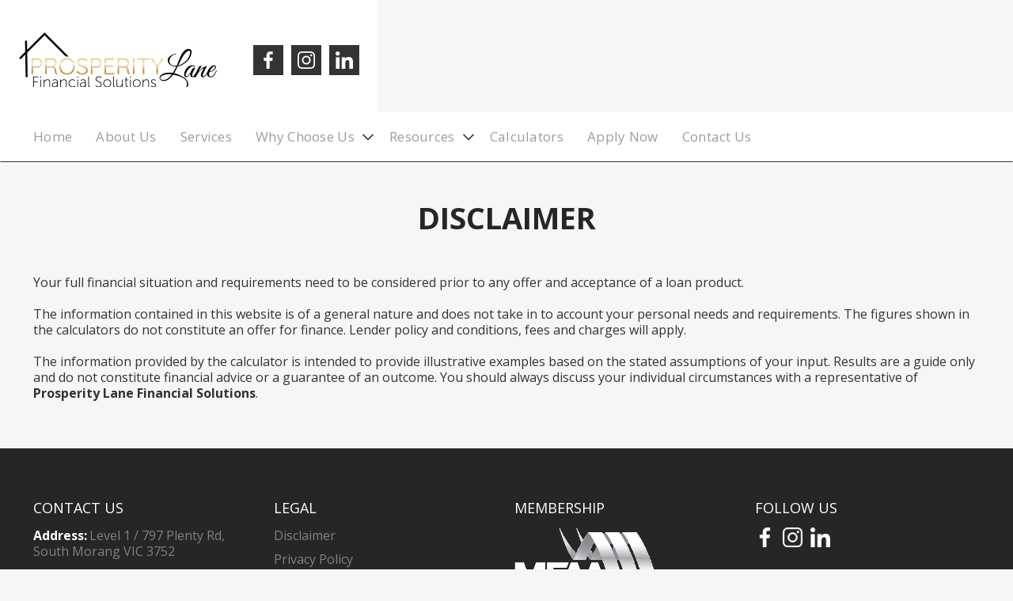

--- FILE ---
content_type: text/html; charset=utf-8
request_url: https://www.prosperitylane.com.au/disclaimer
body_size: 3121
content:
<!DOCTYPE html><!-- Last Published: Thu Jan 15 2026 03:59:50 GMT+0000 (Coordinated Universal Time) --><html data-wf-domain="www.prosperitylane.com.au" data-wf-page="647d19b0ca9b67203ddf451e" data-wf-site="647d19b0ca9b67203ddf4567"><head><meta charset="utf-8"/><title>Disclaimer</title><meta content="Disclaimer" property="og:title"/><meta content="Disclaimer" property="twitter:title"/><meta content="width=device-width, initial-scale=1" name="viewport"/><link href="https://cdn.prod.website-files.com/647d19b0ca9b67203ddf4567/css/prosperitylanefs.shared.313ca19aa.css" rel="stylesheet" type="text/css" integrity="sha384-MTyhmqvEFENQfp8xavDeROURck5sV+ADqnIJTEJQ6mm3yYQZJzCneDa7BZqPJNs0" crossorigin="anonymous"/><link href="https://fonts.googleapis.com" rel="preconnect"/><link href="https://fonts.gstatic.com" rel="preconnect" crossorigin="anonymous"/><script src="https://ajax.googleapis.com/ajax/libs/webfont/1.6.26/webfont.js" type="text/javascript"></script><script type="text/javascript">WebFont.load({  google: {    families: ["Open Sans:300,300italic,400,400italic,600,600italic,700,700italic,800,800italic","Lato:100,100italic,300,300italic,400,400italic,700,700italic,900,900italic","Montserrat:100,100italic,200,200italic,300,300italic,400,400italic,500,500italic,600,600italic,700,700italic,800,800italic,900,900italic","Poppins:100,100italic,200,200italic,300,300italic,regular,italic,500,500italic,600,600italic,700,700italic,800,800italic,900,900italic"]  }});</script><script type="text/javascript">!function(o,c){var n=c.documentElement,t=" w-mod-";n.className+=t+"js",("ontouchstart"in o||o.DocumentTouch&&c instanceof DocumentTouch)&&(n.className+=t+"touch")}(window,document);</script><link href="https://cdn.prod.website-files.com/647d19b0ca9b67203ddf4567/647d1ca3252da9f4beda5734_prosperity-lane-fs-logo-favicon.png" rel="shortcut icon" type="image/x-icon"/><link href="https://cdn.prod.website-files.com/647d19b0ca9b67203ddf4567/647d1cabb2a2a4d5c61e87db_prosperity-lane-fs-logo-webclip.jpg" rel="apple-touch-icon"/></head><body class="body"><div class="header-top"><div class="default-container w-container"><div class="social-icon-block"><a href="/" class="w-inline-block"><img src="https://cdn.prod.website-files.com/647d19b0ca9b67203ddf4567/647d1cf7f5cebacad729138c_prosperity-lane-fs-logo.png" width="0" sizes="100vw" srcset="https://cdn.prod.website-files.com/647d19b0ca9b67203ddf4567/647d1cf7f5cebacad729138c_prosperity-lane-fs-logo-p-500.png 500w, https://cdn.prod.website-files.com/647d19b0ca9b67203ddf4567/647d1cf7f5cebacad729138c_prosperity-lane-fs-logo-p-800.png 800w, https://cdn.prod.website-files.com/647d19b0ca9b67203ddf4567/647d1cf7f5cebacad729138c_prosperity-lane-fs-logo.png 1000w" alt="" class="header-logo"/></a><div class="div-block-3"><a href="https://www.facebook.com/people/Prosperity-Lane-Financial-Solutions/100091953777130/" target="_blank" class="link-block-3 w-inline-block"><div class="social-icon-wrapper"><img src="https://cdn.prod.website-files.com/647d19b0ca9b67203ddf4567/647d2456b0177009b5b233d4_icon-social-facebook.png" loading="lazy" sizes="(max-width: 512px) 100vw, 512px" srcset="https://cdn.prod.website-files.com/647d19b0ca9b67203ddf4567/647d2456b0177009b5b233d4_icon-social-facebook-p-500.png 500w, https://cdn.prod.website-files.com/647d19b0ca9b67203ddf4567/647d2456b0177009b5b233d4_icon-social-facebook.png 512w" alt="" class="image-2"/></div></a><a href="https://instagram.com/prosperity_lane_financial" target="_blank" class="link-block-6 w-inline-block"><div class="social-icon-wrapper"><img src="https://cdn.prod.website-files.com/647d19b0ca9b67203ddf4567/647d2458ff56a339fe05e849_icon-social-instagram.png" loading="lazy" sizes="(max-width: 512px) 100vw, 512px" srcset="https://cdn.prod.website-files.com/647d19b0ca9b67203ddf4567/647d2458ff56a339fe05e849_icon-social-instagram-p-500.png 500w, https://cdn.prod.website-files.com/647d19b0ca9b67203ddf4567/647d2458ff56a339fe05e849_icon-social-instagram.png 512w" alt=""/></div></a><a href="https://www.linkedin.com/in/stacey-rossiter-1829a6181/" target="_blank" class="link-block-6 w-inline-block"><div class="social-icon-wrapper"><img src="https://cdn.prod.website-files.com/647d19b0ca9b67203ddf4567/647d2457ff56a339fe05e7be_icon-social-linkedin.png" loading="lazy" sizes="(max-width: 512px) 100vw, 512px" srcset="https://cdn.prod.website-files.com/647d19b0ca9b67203ddf4567/647d2457ff56a339fe05e7be_icon-social-linkedin-p-500.png 500w, https://cdn.prod.website-files.com/647d19b0ca9b67203ddf4567/647d2457ff56a339fe05e7be_icon-social-linkedin.png 512w" alt=""/></div></a></div></div></div></div><div data-collapse="medium" data-animation="default" data-duration="400" data-easing="ease" data-easing2="ease" role="banner" class="header-main m-top-0 w-nav"><div class="default-container w-container"><div class="header-wrapper"><div class="split-content header-right"><nav role="navigation" class="nav-menu-2 mobile w-nav-menu"><a href="/" class="navlink mobile w-nav-link">Home</a><a href="/about-us" class="navlink mobile w-nav-link">About Us</a><a href="/services" class="navlink mobile w-nav-link">Services</a><div data-w-id="b35e8ea7-65bc-e9da-7ad1-47fb8632ec70" class="dropdownwrapper"><div class="dropdownlink-container"><a href="/why-choose-us" class="nav-link w-inline-block"><div class="navlink mobile">Why Choose Us</div></a><div class="accordion-arrow">chevron-down</div></div><div class="dropdowncontainer dropdown-mobile"><div class="dropdown-list-2"><div class="dropdown-innerlist"><a href="/faqs" class="navlink sub mobile w-nav-link">FAQs</a></div></div></div></div><div data-w-id="6fd34c2b-1ad7-0dea-249f-8bd466e82dda" class="dropdownwrapper"><div class="dropdownlink-container"><a href="/resources" class="nav-link w-inline-block"><div class="navlink mobile">Resources</div></a><div class="accordion-arrow">chevron-down</div></div><div class="dropdowncontainer dropdown-mobile"><div class="dropdown-list-2"><div class="dropdown-innerlist"><a href="/blog" class="navlink sub mobile w-nav-link">Blog</a></div></div></div></div><a href="/calculators" class="navlink mobile w-nav-link">Calculators</a><a href="/apply-now" class="navlink mobile w-nav-link">Apply Now</a><a href="/contact-us" class="navlink mobile w-nav-link">Contact Us</a></nav></div><div class="split-content header-left"><div class="menu-button w-nav-button"><div class="hamburger-menu-line top"></div><div class="hamburger-menu-line bottom"></div></div></div></div></div></div><div class="body-content m-top-162 p-bot-60"><div class="default-container w-container"><h1 class="p-top-50 page-heading gold">Disclaimer</h1><div>Your full financial situation and requirements need to be considered prior to any offer and acceptance of a loan product.<br/><br/>The information contained in this website is of a general nature and does not take in to account your personal needs and requirements. The figures shown in the calculators do not constitute an offer for finance. Lender policy and conditions, fees and charges will apply.<br/><br/>The information provided by the calculator is intended to provide illustrative examples based on the stated assumptions of your input. Results are a guide only and do not constitute financial advice or a guarantee of an outcome. You should always discuss your individual circumstances with a representative of <strong>Prosperity Lane Financial Solutions</strong>.</div></div></div><div class="footer-top"><div class="default-container p-top-40 p-bot-50 w-container"><div class="w-row"><div class="w-col w-col-3"><h3 class="footer-heading">Contact Us</h3><div class="footer-list w-clearfix"><div class="text-block-9">Address: </div><div class="w-dyn-list"><div role="list" class="w-dyn-items"><div role="listitem" class="w-dyn-item"><div> Level 1 / 797 Plenty Rd, South Morang VIC 3752</div></div></div></div></div><div class="footer-list w-clearfix"><div class="text-block-9">Phone:</div><div class="w-dyn-list"><div role="list" class="w-dyn-items"><div role="listitem" class="w-dyn-item"><div>0491 607 688</div></div></div></div></div><div class="footer-list w-clearfix"><div class="text-block-9">Email:</div><div class="w-dyn-list"><div role="list" class="w-dyn-items"><div role="listitem" class="w-dyn-item"><div>info@prosperitylane.com.au</div></div></div></div></div></div><div class="w-col w-col-3"><h3 class="footer-heading">legal</h3><ul role="list" class="footer-list"></ul><ul role="list" class="footer-list footer-nav"><li class="footer-list-item"><a href="/disclaimer" aria-current="page" class="footer-link w--current">Disclaimer</a></li><li class="footer-list-item"><a href="/privacy-policy" class="footer-link">Privacy Policy</a></li><li class="footer-list-item"><a href="/compliments-and-concerns" class="footer-link">Compliments and Concerns</a></li></ul></div><div class="w-col w-col-3"><h3 class="footer-heading">Membership</h3><img src="https://cdn.prod.website-files.com/647d19b0ca9b67203ddf4567/647d19b0ca9b67203ddf452f_MFAA-white.png" loading="lazy" alt="" class="footer-img"/></div><div class="w-col w-col-3"><h3 class="footer-heading">follow us</h3><div class="social-icon-holder"><a href="https://www.facebook.com/people/Prosperity-Lane-Financial-Solutions/100091953777130/" target="_blank" class="link-block-7 w-inline-block"><div class="social-icon-wrapper-footer facebook"></div></a><a href="https://instagram.com/prosperity_lane_financial" target="_blank" class="link-block-8 w-inline-block"><div class="social-icon-wrapper-footer instagram"></div></a><a href="https://www.linkedin.com/in/stacey-rossiter-1829a6181/" target="_blank" class="link-block-8 w-inline-block"><div class="social-icon-wrapper-footer linkedin"></div></a></div></div></div></div></div><div class="footer-bottom"><div class="default-container w-container"><div class="footer-bottom-holder"><div class="text-block-copyright">Prosperity Lane Financial Solutions Credit Representative 549583 is authorised under Australian Credit Licence Number: 389328 | ABN 61 165 384 095<br/>Your full financial situation and requirements need to be considered prior to any offer and acceptance of a loan product.</div></div></div></div><script src="https://d3e54v103j8qbb.cloudfront.net/js/jquery-3.5.1.min.dc5e7f18c8.js?site=647d19b0ca9b67203ddf4567" type="text/javascript" integrity="sha256-9/aliU8dGd2tb6OSsuzixeV4y/faTqgFtohetphbbj0=" crossorigin="anonymous"></script><script src="https://cdn.prod.website-files.com/647d19b0ca9b67203ddf4567/js/prosperitylanefs.schunk.36b8fb49256177c8.js" type="text/javascript" integrity="sha384-4abIlA5/v7XaW1HMXKBgnUuhnjBYJ/Z9C1OSg4OhmVw9O3QeHJ/qJqFBERCDPv7G" crossorigin="anonymous"></script><script src="https://cdn.prod.website-files.com/647d19b0ca9b67203ddf4567/js/prosperitylanefs.schunk.fc43c61b97d61686.js" type="text/javascript" integrity="sha384-DZBKddOS0fZbjx+bOdc/ZNz0fK2almQaSdwox/RZvvAKp+Ozo9Z+eEMDh7fPMf92" crossorigin="anonymous"></script><script src="https://cdn.prod.website-files.com/647d19b0ca9b67203ddf4567/js/prosperitylanefs.d1a90723.7a4ae3676b69d254.js" type="text/javascript" integrity="sha384-uiDoh8f95hSiQm3fT3CB9wPY7mF8zJtsT/txSyeR1pxoLa7BRVgpLpSODVI0G463" crossorigin="anonymous"></script></body></html>

--- FILE ---
content_type: text/css
request_url: https://cdn.prod.website-files.com/647d19b0ca9b67203ddf4567/css/prosperitylanefs.shared.313ca19aa.css
body_size: 15015
content:
html {
  -webkit-text-size-adjust: 100%;
  -ms-text-size-adjust: 100%;
  font-family: sans-serif;
}

body {
  margin: 0;
}

article, aside, details, figcaption, figure, footer, header, hgroup, main, menu, nav, section, summary {
  display: block;
}

audio, canvas, progress, video {
  vertical-align: baseline;
  display: inline-block;
}

audio:not([controls]) {
  height: 0;
  display: none;
}

[hidden], template {
  display: none;
}

a {
  background-color: #0000;
}

a:active, a:hover {
  outline: 0;
}

abbr[title] {
  border-bottom: 1px dotted;
}

b, strong {
  font-weight: bold;
}

dfn {
  font-style: italic;
}

h1 {
  margin: .67em 0;
  font-size: 2em;
}

mark {
  color: #000;
  background: #ff0;
}

small {
  font-size: 80%;
}

sub, sup {
  vertical-align: baseline;
  font-size: 75%;
  line-height: 0;
  position: relative;
}

sup {
  top: -.5em;
}

sub {
  bottom: -.25em;
}

img {
  border: 0;
}

svg:not(:root) {
  overflow: hidden;
}

hr {
  box-sizing: content-box;
  height: 0;
}

pre {
  overflow: auto;
}

code, kbd, pre, samp {
  font-family: monospace;
  font-size: 1em;
}

button, input, optgroup, select, textarea {
  color: inherit;
  font: inherit;
  margin: 0;
}

button {
  overflow: visible;
}

button, select {
  text-transform: none;
}

button, html input[type="button"], input[type="reset"] {
  -webkit-appearance: button;
  cursor: pointer;
}

button[disabled], html input[disabled] {
  cursor: default;
}

button::-moz-focus-inner, input::-moz-focus-inner {
  border: 0;
  padding: 0;
}

input {
  line-height: normal;
}

input[type="checkbox"], input[type="radio"] {
  box-sizing: border-box;
  padding: 0;
}

input[type="number"]::-webkit-inner-spin-button, input[type="number"]::-webkit-outer-spin-button {
  height: auto;
}

input[type="search"] {
  -webkit-appearance: none;
}

input[type="search"]::-webkit-search-cancel-button, input[type="search"]::-webkit-search-decoration {
  -webkit-appearance: none;
}

legend {
  border: 0;
  padding: 0;
}

textarea {
  overflow: auto;
}

optgroup {
  font-weight: bold;
}

table {
  border-collapse: collapse;
  border-spacing: 0;
}

td, th {
  padding: 0;
}

@font-face {
  font-family: webflow-icons;
  src: url("[data-uri]") format("truetype");
  font-weight: normal;
  font-style: normal;
}

[class^="w-icon-"], [class*=" w-icon-"] {
  speak: none;
  font-variant: normal;
  text-transform: none;
  -webkit-font-smoothing: antialiased;
  -moz-osx-font-smoothing: grayscale;
  font-style: normal;
  font-weight: normal;
  line-height: 1;
  font-family: webflow-icons !important;
}

.w-icon-slider-right:before {
  content: "";
}

.w-icon-slider-left:before {
  content: "";
}

.w-icon-nav-menu:before {
  content: "";
}

.w-icon-arrow-down:before, .w-icon-dropdown-toggle:before {
  content: "";
}

.w-icon-file-upload-remove:before {
  content: "";
}

.w-icon-file-upload-icon:before {
  content: "";
}

* {
  box-sizing: border-box;
}

html {
  height: 100%;
}

body {
  color: #333;
  background-color: #fff;
  min-height: 100%;
  margin: 0;
  font-family: Arial, sans-serif;
  font-size: 14px;
  line-height: 20px;
}

img {
  vertical-align: middle;
  max-width: 100%;
  display: inline-block;
}

html.w-mod-touch * {
  background-attachment: scroll !important;
}

.w-block {
  display: block;
}

.w-inline-block {
  max-width: 100%;
  display: inline-block;
}

.w-clearfix:before, .w-clearfix:after {
  content: " ";
  grid-area: 1 / 1 / 2 / 2;
  display: table;
}

.w-clearfix:after {
  clear: both;
}

.w-hidden {
  display: none;
}

.w-button {
  color: #fff;
  line-height: inherit;
  cursor: pointer;
  background-color: #3898ec;
  border: 0;
  border-radius: 0;
  padding: 9px 15px;
  text-decoration: none;
  display: inline-block;
}

input.w-button {
  -webkit-appearance: button;
}

html[data-w-dynpage] [data-w-cloak] {
  color: #0000 !important;
}

.w-code-block {
  margin: unset;
}

pre.w-code-block code {
  all: inherit;
}

.w-optimization {
  display: contents;
}

.w-webflow-badge, .w-webflow-badge > img {
  box-sizing: unset;
  width: unset;
  height: unset;
  max-height: unset;
  max-width: unset;
  min-height: unset;
  min-width: unset;
  margin: unset;
  padding: unset;
  float: unset;
  clear: unset;
  border: unset;
  border-radius: unset;
  background: unset;
  background-image: unset;
  background-position: unset;
  background-size: unset;
  background-repeat: unset;
  background-origin: unset;
  background-clip: unset;
  background-attachment: unset;
  background-color: unset;
  box-shadow: unset;
  transform: unset;
  direction: unset;
  font-family: unset;
  font-weight: unset;
  color: unset;
  font-size: unset;
  line-height: unset;
  font-style: unset;
  font-variant: unset;
  text-align: unset;
  letter-spacing: unset;
  -webkit-text-decoration: unset;
  text-decoration: unset;
  text-indent: unset;
  text-transform: unset;
  list-style-type: unset;
  text-shadow: unset;
  vertical-align: unset;
  cursor: unset;
  white-space: unset;
  word-break: unset;
  word-spacing: unset;
  word-wrap: unset;
  transition: unset;
}

.w-webflow-badge {
  white-space: nowrap;
  cursor: pointer;
  box-shadow: 0 0 0 1px #0000001a, 0 1px 3px #0000001a;
  visibility: visible !important;
  opacity: 1 !important;
  z-index: 2147483647 !important;
  color: #aaadb0 !important;
  overflow: unset !important;
  background-color: #fff !important;
  border-radius: 3px !important;
  width: auto !important;
  height: auto !important;
  margin: 0 !important;
  padding: 6px !important;
  font-size: 12px !important;
  line-height: 14px !important;
  text-decoration: none !important;
  display: inline-block !important;
  position: fixed !important;
  inset: auto 12px 12px auto !important;
  transform: none !important;
}

.w-webflow-badge > img {
  position: unset;
  visibility: unset !important;
  opacity: 1 !important;
  vertical-align: middle !important;
  display: inline-block !important;
}

h1, h2, h3, h4, h5, h6 {
  margin-bottom: 10px;
  font-weight: bold;
}

h1 {
  margin-top: 20px;
  font-size: 38px;
  line-height: 44px;
}

h2 {
  margin-top: 20px;
  font-size: 32px;
  line-height: 36px;
}

h3 {
  margin-top: 20px;
  font-size: 24px;
  line-height: 30px;
}

h4 {
  margin-top: 10px;
  font-size: 18px;
  line-height: 24px;
}

h5 {
  margin-top: 10px;
  font-size: 14px;
  line-height: 20px;
}

h6 {
  margin-top: 10px;
  font-size: 12px;
  line-height: 18px;
}

p {
  margin-top: 0;
  margin-bottom: 10px;
}

blockquote {
  border-left: 5px solid #e2e2e2;
  margin: 0 0 10px;
  padding: 10px 20px;
  font-size: 18px;
  line-height: 22px;
}

figure {
  margin: 0 0 10px;
}

figcaption {
  text-align: center;
  margin-top: 5px;
}

ul, ol {
  margin-top: 0;
  margin-bottom: 10px;
  padding-left: 40px;
}

.w-list-unstyled {
  padding-left: 0;
  list-style: none;
}

.w-embed:before, .w-embed:after {
  content: " ";
  grid-area: 1 / 1 / 2 / 2;
  display: table;
}

.w-embed:after {
  clear: both;
}

.w-video {
  width: 100%;
  padding: 0;
  position: relative;
}

.w-video iframe, .w-video object, .w-video embed {
  border: none;
  width: 100%;
  height: 100%;
  position: absolute;
  top: 0;
  left: 0;
}

fieldset {
  border: 0;
  margin: 0;
  padding: 0;
}

button, [type="button"], [type="reset"] {
  cursor: pointer;
  -webkit-appearance: button;
  border: 0;
}

.w-form {
  margin: 0 0 15px;
}

.w-form-done {
  text-align: center;
  background-color: #ddd;
  padding: 20px;
  display: none;
}

.w-form-fail {
  background-color: #ffdede;
  margin-top: 10px;
  padding: 10px;
  display: none;
}

label {
  margin-bottom: 5px;
  font-weight: bold;
  display: block;
}

.w-input, .w-select {
  color: #333;
  vertical-align: middle;
  background-color: #fff;
  border: 1px solid #ccc;
  width: 100%;
  height: 38px;
  margin-bottom: 10px;
  padding: 8px 12px;
  font-size: 14px;
  line-height: 1.42857;
  display: block;
}

.w-input::placeholder, .w-select::placeholder {
  color: #999;
}

.w-input:focus, .w-select:focus {
  border-color: #3898ec;
  outline: 0;
}

.w-input[disabled], .w-select[disabled], .w-input[readonly], .w-select[readonly], fieldset[disabled] .w-input, fieldset[disabled] .w-select {
  cursor: not-allowed;
}

.w-input[disabled]:not(.w-input-disabled), .w-select[disabled]:not(.w-input-disabled), .w-input[readonly], .w-select[readonly], fieldset[disabled]:not(.w-input-disabled) .w-input, fieldset[disabled]:not(.w-input-disabled) .w-select {
  background-color: #eee;
}

textarea.w-input, textarea.w-select {
  height: auto;
}

.w-select {
  background-color: #f3f3f3;
}

.w-select[multiple] {
  height: auto;
}

.w-form-label {
  cursor: pointer;
  margin-bottom: 0;
  font-weight: normal;
  display: inline-block;
}

.w-radio {
  margin-bottom: 5px;
  padding-left: 20px;
  display: block;
}

.w-radio:before, .w-radio:after {
  content: " ";
  grid-area: 1 / 1 / 2 / 2;
  display: table;
}

.w-radio:after {
  clear: both;
}

.w-radio-input {
  float: left;
  margin: 3px 0 0 -20px;
  line-height: normal;
}

.w-file-upload {
  margin-bottom: 10px;
  display: block;
}

.w-file-upload-input {
  opacity: 0;
  z-index: -100;
  width: .1px;
  height: .1px;
  position: absolute;
  overflow: hidden;
}

.w-file-upload-default, .w-file-upload-uploading, .w-file-upload-success {
  color: #333;
  display: inline-block;
}

.w-file-upload-error {
  margin-top: 10px;
  display: block;
}

.w-file-upload-default.w-hidden, .w-file-upload-uploading.w-hidden, .w-file-upload-error.w-hidden, .w-file-upload-success.w-hidden {
  display: none;
}

.w-file-upload-uploading-btn {
  cursor: pointer;
  background-color: #fafafa;
  border: 1px solid #ccc;
  margin: 0;
  padding: 8px 12px;
  font-size: 14px;
  font-weight: normal;
  display: flex;
}

.w-file-upload-file {
  background-color: #fafafa;
  border: 1px solid #ccc;
  flex-grow: 1;
  justify-content: space-between;
  margin: 0;
  padding: 8px 9px 8px 11px;
  display: flex;
}

.w-file-upload-file-name {
  font-size: 14px;
  font-weight: normal;
  display: block;
}

.w-file-remove-link {
  cursor: pointer;
  width: auto;
  height: auto;
  margin-top: 3px;
  margin-left: 10px;
  padding: 3px;
  display: block;
}

.w-icon-file-upload-remove {
  margin: auto;
  font-size: 10px;
}

.w-file-upload-error-msg {
  color: #ea384c;
  padding: 2px 0;
  display: inline-block;
}

.w-file-upload-info {
  padding: 0 12px;
  line-height: 38px;
  display: inline-block;
}

.w-file-upload-label {
  cursor: pointer;
  background-color: #fafafa;
  border: 1px solid #ccc;
  margin: 0;
  padding: 8px 12px;
  font-size: 14px;
  font-weight: normal;
  display: inline-block;
}

.w-icon-file-upload-icon, .w-icon-file-upload-uploading {
  width: 20px;
  margin-right: 8px;
  display: inline-block;
}

.w-icon-file-upload-uploading {
  height: 20px;
}

.w-container {
  max-width: 940px;
  margin-left: auto;
  margin-right: auto;
}

.w-container:before, .w-container:after {
  content: " ";
  grid-area: 1 / 1 / 2 / 2;
  display: table;
}

.w-container:after {
  clear: both;
}

.w-container .w-row {
  margin-left: -10px;
  margin-right: -10px;
}

.w-row:before, .w-row:after {
  content: " ";
  grid-area: 1 / 1 / 2 / 2;
  display: table;
}

.w-row:after {
  clear: both;
}

.w-row .w-row {
  margin-left: 0;
  margin-right: 0;
}

.w-col {
  float: left;
  width: 100%;
  min-height: 1px;
  padding-left: 10px;
  padding-right: 10px;
  position: relative;
}

.w-col .w-col {
  padding-left: 0;
  padding-right: 0;
}

.w-col-1 {
  width: 8.33333%;
}

.w-col-2 {
  width: 16.6667%;
}

.w-col-3 {
  width: 25%;
}

.w-col-4 {
  width: 33.3333%;
}

.w-col-5 {
  width: 41.6667%;
}

.w-col-6 {
  width: 50%;
}

.w-col-7 {
  width: 58.3333%;
}

.w-col-8 {
  width: 66.6667%;
}

.w-col-9 {
  width: 75%;
}

.w-col-10 {
  width: 83.3333%;
}

.w-col-11 {
  width: 91.6667%;
}

.w-col-12 {
  width: 100%;
}

.w-hidden-main {
  display: none !important;
}

@media screen and (max-width: 991px) {
  .w-container {
    max-width: 728px;
  }

  .w-hidden-main {
    display: inherit !important;
  }

  .w-hidden-medium {
    display: none !important;
  }

  .w-col-medium-1 {
    width: 8.33333%;
  }

  .w-col-medium-2 {
    width: 16.6667%;
  }

  .w-col-medium-3 {
    width: 25%;
  }

  .w-col-medium-4 {
    width: 33.3333%;
  }

  .w-col-medium-5 {
    width: 41.6667%;
  }

  .w-col-medium-6 {
    width: 50%;
  }

  .w-col-medium-7 {
    width: 58.3333%;
  }

  .w-col-medium-8 {
    width: 66.6667%;
  }

  .w-col-medium-9 {
    width: 75%;
  }

  .w-col-medium-10 {
    width: 83.3333%;
  }

  .w-col-medium-11 {
    width: 91.6667%;
  }

  .w-col-medium-12 {
    width: 100%;
  }

  .w-col-stack {
    width: 100%;
    left: auto;
    right: auto;
  }
}

@media screen and (max-width: 767px) {
  .w-hidden-main, .w-hidden-medium {
    display: inherit !important;
  }

  .w-hidden-small {
    display: none !important;
  }

  .w-row, .w-container .w-row {
    margin-left: 0;
    margin-right: 0;
  }

  .w-col {
    width: 100%;
    left: auto;
    right: auto;
  }

  .w-col-small-1 {
    width: 8.33333%;
  }

  .w-col-small-2 {
    width: 16.6667%;
  }

  .w-col-small-3 {
    width: 25%;
  }

  .w-col-small-4 {
    width: 33.3333%;
  }

  .w-col-small-5 {
    width: 41.6667%;
  }

  .w-col-small-6 {
    width: 50%;
  }

  .w-col-small-7 {
    width: 58.3333%;
  }

  .w-col-small-8 {
    width: 66.6667%;
  }

  .w-col-small-9 {
    width: 75%;
  }

  .w-col-small-10 {
    width: 83.3333%;
  }

  .w-col-small-11 {
    width: 91.6667%;
  }

  .w-col-small-12 {
    width: 100%;
  }
}

@media screen and (max-width: 479px) {
  .w-container {
    max-width: none;
  }

  .w-hidden-main, .w-hidden-medium, .w-hidden-small {
    display: inherit !important;
  }

  .w-hidden-tiny {
    display: none !important;
  }

  .w-col {
    width: 100%;
  }

  .w-col-tiny-1 {
    width: 8.33333%;
  }

  .w-col-tiny-2 {
    width: 16.6667%;
  }

  .w-col-tiny-3 {
    width: 25%;
  }

  .w-col-tiny-4 {
    width: 33.3333%;
  }

  .w-col-tiny-5 {
    width: 41.6667%;
  }

  .w-col-tiny-6 {
    width: 50%;
  }

  .w-col-tiny-7 {
    width: 58.3333%;
  }

  .w-col-tiny-8 {
    width: 66.6667%;
  }

  .w-col-tiny-9 {
    width: 75%;
  }

  .w-col-tiny-10 {
    width: 83.3333%;
  }

  .w-col-tiny-11 {
    width: 91.6667%;
  }

  .w-col-tiny-12 {
    width: 100%;
  }
}

.w-widget {
  position: relative;
}

.w-widget-map {
  width: 100%;
  height: 400px;
}

.w-widget-map label {
  width: auto;
  display: inline;
}

.w-widget-map img {
  max-width: inherit;
}

.w-widget-map .gm-style-iw {
  text-align: center;
}

.w-widget-map .gm-style-iw > button {
  display: none !important;
}

.w-widget-twitter {
  overflow: hidden;
}

.w-widget-twitter-count-shim {
  vertical-align: top;
  text-align: center;
  background: #fff;
  border: 1px solid #758696;
  border-radius: 3px;
  width: 28px;
  height: 20px;
  display: inline-block;
  position: relative;
}

.w-widget-twitter-count-shim * {
  pointer-events: none;
  -webkit-user-select: none;
  user-select: none;
}

.w-widget-twitter-count-shim .w-widget-twitter-count-inner {
  text-align: center;
  color: #999;
  font-family: serif;
  font-size: 15px;
  line-height: 12px;
  position: relative;
}

.w-widget-twitter-count-shim .w-widget-twitter-count-clear {
  display: block;
  position: relative;
}

.w-widget-twitter-count-shim.w--large {
  width: 36px;
  height: 28px;
}

.w-widget-twitter-count-shim.w--large .w-widget-twitter-count-inner {
  font-size: 18px;
  line-height: 18px;
}

.w-widget-twitter-count-shim:not(.w--vertical) {
  margin-left: 5px;
  margin-right: 8px;
}

.w-widget-twitter-count-shim:not(.w--vertical).w--large {
  margin-left: 6px;
}

.w-widget-twitter-count-shim:not(.w--vertical):before, .w-widget-twitter-count-shim:not(.w--vertical):after {
  content: " ";
  pointer-events: none;
  border: solid #0000;
  width: 0;
  height: 0;
  position: absolute;
  top: 50%;
  left: 0;
}

.w-widget-twitter-count-shim:not(.w--vertical):before {
  border-width: 4px;
  border-color: #75869600 #5d6c7b #75869600 #75869600;
  margin-top: -4px;
  margin-left: -9px;
}

.w-widget-twitter-count-shim:not(.w--vertical).w--large:before {
  border-width: 5px;
  margin-top: -5px;
  margin-left: -10px;
}

.w-widget-twitter-count-shim:not(.w--vertical):after {
  border-width: 4px;
  border-color: #fff0 #fff #fff0 #fff0;
  margin-top: -4px;
  margin-left: -8px;
}

.w-widget-twitter-count-shim:not(.w--vertical).w--large:after {
  border-width: 5px;
  margin-top: -5px;
  margin-left: -9px;
}

.w-widget-twitter-count-shim.w--vertical {
  width: 61px;
  height: 33px;
  margin-bottom: 8px;
}

.w-widget-twitter-count-shim.w--vertical:before, .w-widget-twitter-count-shim.w--vertical:after {
  content: " ";
  pointer-events: none;
  border: solid #0000;
  width: 0;
  height: 0;
  position: absolute;
  top: 100%;
  left: 50%;
}

.w-widget-twitter-count-shim.w--vertical:before {
  border-width: 5px;
  border-color: #5d6c7b #75869600 #75869600;
  margin-left: -5px;
}

.w-widget-twitter-count-shim.w--vertical:after {
  border-width: 4px;
  border-color: #fff #fff0 #fff0;
  margin-left: -4px;
}

.w-widget-twitter-count-shim.w--vertical .w-widget-twitter-count-inner {
  font-size: 18px;
  line-height: 22px;
}

.w-widget-twitter-count-shim.w--vertical.w--large {
  width: 76px;
}

.w-background-video {
  color: #fff;
  height: 500px;
  position: relative;
  overflow: hidden;
}

.w-background-video > video {
  object-fit: cover;
  z-index: -100;
  background-position: 50%;
  background-size: cover;
  width: 100%;
  height: 100%;
  margin: auto;
  position: absolute;
  inset: -100%;
}

.w-background-video > video::-webkit-media-controls-start-playback-button {
  -webkit-appearance: none;
  display: none !important;
}

.w-background-video--control {
  background-color: #0000;
  padding: 0;
  position: absolute;
  bottom: 1em;
  right: 1em;
}

.w-background-video--control > [hidden] {
  display: none !important;
}

.w-slider {
  text-align: center;
  clear: both;
  -webkit-tap-highlight-color: #0000;
  tap-highlight-color: #0000;
  background: #ddd;
  height: 300px;
  position: relative;
}

.w-slider-mask {
  z-index: 1;
  white-space: nowrap;
  height: 100%;
  display: block;
  position: relative;
  left: 0;
  right: 0;
  overflow: hidden;
}

.w-slide {
  vertical-align: top;
  white-space: normal;
  text-align: left;
  width: 100%;
  height: 100%;
  display: inline-block;
  position: relative;
}

.w-slider-nav {
  z-index: 2;
  text-align: center;
  -webkit-tap-highlight-color: #0000;
  tap-highlight-color: #0000;
  height: 40px;
  margin: auto;
  padding-top: 10px;
  position: absolute;
  inset: auto 0 0;
}

.w-slider-nav.w-round > div {
  border-radius: 100%;
}

.w-slider-nav.w-num > div {
  font-size: inherit;
  line-height: inherit;
  width: auto;
  height: auto;
  padding: .2em .5em;
}

.w-slider-nav.w-shadow > div {
  box-shadow: 0 0 3px #3336;
}

.w-slider-nav-invert {
  color: #fff;
}

.w-slider-nav-invert > div {
  background-color: #2226;
}

.w-slider-nav-invert > div.w-active {
  background-color: #222;
}

.w-slider-dot {
  cursor: pointer;
  background-color: #fff6;
  width: 1em;
  height: 1em;
  margin: 0 3px .5em;
  transition: background-color .1s, color .1s;
  display: inline-block;
  position: relative;
}

.w-slider-dot.w-active {
  background-color: #fff;
}

.w-slider-dot:focus {
  outline: none;
  box-shadow: 0 0 0 2px #fff;
}

.w-slider-dot:focus.w-active {
  box-shadow: none;
}

.w-slider-arrow-left, .w-slider-arrow-right {
  cursor: pointer;
  color: #fff;
  -webkit-tap-highlight-color: #0000;
  tap-highlight-color: #0000;
  -webkit-user-select: none;
  user-select: none;
  width: 80px;
  margin: auto;
  font-size: 40px;
  position: absolute;
  inset: 0;
  overflow: hidden;
}

.w-slider-arrow-left [class^="w-icon-"], .w-slider-arrow-right [class^="w-icon-"], .w-slider-arrow-left [class*=" w-icon-"], .w-slider-arrow-right [class*=" w-icon-"] {
  position: absolute;
}

.w-slider-arrow-left:focus, .w-slider-arrow-right:focus {
  outline: 0;
}

.w-slider-arrow-left {
  z-index: 3;
  right: auto;
}

.w-slider-arrow-right {
  z-index: 4;
  left: auto;
}

.w-icon-slider-left, .w-icon-slider-right {
  width: 1em;
  height: 1em;
  margin: auto;
  inset: 0;
}

.w-slider-aria-label {
  clip: rect(0 0 0 0);
  border: 0;
  width: 1px;
  height: 1px;
  margin: -1px;
  padding: 0;
  position: absolute;
  overflow: hidden;
}

.w-slider-force-show {
  display: block !important;
}

.w-dropdown {
  text-align: left;
  z-index: 900;
  margin-left: auto;
  margin-right: auto;
  display: inline-block;
  position: relative;
}

.w-dropdown-btn, .w-dropdown-toggle, .w-dropdown-link {
  vertical-align: top;
  color: #222;
  text-align: left;
  white-space: nowrap;
  margin-left: auto;
  margin-right: auto;
  padding: 20px;
  text-decoration: none;
  position: relative;
}

.w-dropdown-toggle {
  -webkit-user-select: none;
  user-select: none;
  cursor: pointer;
  padding-right: 40px;
  display: inline-block;
}

.w-dropdown-toggle:focus {
  outline: 0;
}

.w-icon-dropdown-toggle {
  width: 1em;
  height: 1em;
  margin: auto 20px auto auto;
  position: absolute;
  top: 0;
  bottom: 0;
  right: 0;
}

.w-dropdown-list {
  background: #ddd;
  min-width: 100%;
  display: none;
  position: absolute;
}

.w-dropdown-list.w--open {
  display: block;
}

.w-dropdown-link {
  color: #222;
  padding: 10px 20px;
  display: block;
}

.w-dropdown-link.w--current {
  color: #0082f3;
}

.w-dropdown-link:focus {
  outline: 0;
}

@media screen and (max-width: 767px) {
  .w-nav-brand {
    padding-left: 10px;
  }
}

.w-lightbox-backdrop {
  cursor: auto;
  letter-spacing: normal;
  text-indent: 0;
  text-shadow: none;
  text-transform: none;
  visibility: visible;
  white-space: normal;
  word-break: normal;
  word-spacing: normal;
  word-wrap: normal;
  color: #fff;
  text-align: center;
  z-index: 2000;
  opacity: 0;
  -webkit-user-select: none;
  -moz-user-select: none;
  -webkit-tap-highlight-color: transparent;
  background: #000000e6;
  outline: 0;
  font-family: Helvetica Neue, Helvetica, Ubuntu, Segoe UI, Verdana, sans-serif;
  font-size: 17px;
  font-style: normal;
  font-weight: 300;
  line-height: 1.2;
  list-style: disc;
  position: fixed;
  inset: 0;
  -webkit-transform: translate(0);
}

.w-lightbox-backdrop, .w-lightbox-container {
  -webkit-overflow-scrolling: touch;
  height: 100%;
  overflow: auto;
}

.w-lightbox-content {
  height: 100vh;
  position: relative;
  overflow: hidden;
}

.w-lightbox-view {
  opacity: 0;
  width: 100vw;
  height: 100vh;
  position: absolute;
}

.w-lightbox-view:before {
  content: "";
  height: 100vh;
}

.w-lightbox-group, .w-lightbox-group .w-lightbox-view, .w-lightbox-group .w-lightbox-view:before {
  height: 86vh;
}

.w-lightbox-frame, .w-lightbox-view:before {
  vertical-align: middle;
  display: inline-block;
}

.w-lightbox-figure {
  margin: 0;
  position: relative;
}

.w-lightbox-group .w-lightbox-figure {
  cursor: pointer;
}

.w-lightbox-img {
  width: auto;
  max-width: none;
  height: auto;
}

.w-lightbox-image {
  float: none;
  max-width: 100vw;
  max-height: 100vh;
  display: block;
}

.w-lightbox-group .w-lightbox-image {
  max-height: 86vh;
}

.w-lightbox-caption {
  text-align: left;
  text-overflow: ellipsis;
  white-space: nowrap;
  background: #0006;
  padding: .5em 1em;
  position: absolute;
  bottom: 0;
  left: 0;
  right: 0;
  overflow: hidden;
}

.w-lightbox-embed {
  width: 100%;
  height: 100%;
  position: absolute;
  inset: 0;
}

.w-lightbox-control {
  cursor: pointer;
  background-position: center;
  background-repeat: no-repeat;
  background-size: 24px;
  width: 4em;
  transition: all .3s;
  position: absolute;
  top: 0;
}

.w-lightbox-left {
  background-image: url("[data-uri]");
  display: none;
  bottom: 0;
  left: 0;
}

.w-lightbox-right {
  background-image: url("[data-uri]");
  display: none;
  bottom: 0;
  right: 0;
}

.w-lightbox-close {
  background-image: url("[data-uri]");
  background-size: 18px;
  height: 2.6em;
  right: 0;
}

.w-lightbox-strip {
  white-space: nowrap;
  padding: 0 1vh;
  line-height: 0;
  position: absolute;
  bottom: 0;
  left: 0;
  right: 0;
  overflow: auto hidden;
}

.w-lightbox-item {
  box-sizing: content-box;
  cursor: pointer;
  width: 10vh;
  padding: 2vh 1vh;
  display: inline-block;
  -webkit-transform: translate3d(0, 0, 0);
}

.w-lightbox-active {
  opacity: .3;
}

.w-lightbox-thumbnail {
  background: #222;
  height: 10vh;
  position: relative;
  overflow: hidden;
}

.w-lightbox-thumbnail-image {
  position: absolute;
  top: 0;
  left: 0;
}

.w-lightbox-thumbnail .w-lightbox-tall {
  width: 100%;
  top: 50%;
  transform: translate(0, -50%);
}

.w-lightbox-thumbnail .w-lightbox-wide {
  height: 100%;
  left: 50%;
  transform: translate(-50%);
}

.w-lightbox-spinner {
  box-sizing: border-box;
  border: 5px solid #0006;
  border-radius: 50%;
  width: 40px;
  height: 40px;
  margin-top: -20px;
  margin-left: -20px;
  animation: .8s linear infinite spin;
  position: absolute;
  top: 50%;
  left: 50%;
}

.w-lightbox-spinner:after {
  content: "";
  border: 3px solid #0000;
  border-bottom-color: #fff;
  border-radius: 50%;
  position: absolute;
  inset: -4px;
}

.w-lightbox-hide {
  display: none;
}

.w-lightbox-noscroll {
  overflow: hidden;
}

@media (min-width: 768px) {
  .w-lightbox-content {
    height: 96vh;
    margin-top: 2vh;
  }

  .w-lightbox-view, .w-lightbox-view:before {
    height: 96vh;
  }

  .w-lightbox-group, .w-lightbox-group .w-lightbox-view, .w-lightbox-group .w-lightbox-view:before {
    height: 84vh;
  }

  .w-lightbox-image {
    max-width: 96vw;
    max-height: 96vh;
  }

  .w-lightbox-group .w-lightbox-image {
    max-width: 82.3vw;
    max-height: 84vh;
  }

  .w-lightbox-left, .w-lightbox-right {
    opacity: .5;
    display: block;
  }

  .w-lightbox-close {
    opacity: .8;
  }

  .w-lightbox-control:hover {
    opacity: 1;
  }
}

.w-lightbox-inactive, .w-lightbox-inactive:hover {
  opacity: 0;
}

.w-richtext:before, .w-richtext:after {
  content: " ";
  grid-area: 1 / 1 / 2 / 2;
  display: table;
}

.w-richtext:after {
  clear: both;
}

.w-richtext[contenteditable="true"]:before, .w-richtext[contenteditable="true"]:after {
  white-space: initial;
}

.w-richtext ol, .w-richtext ul {
  overflow: hidden;
}

.w-richtext .w-richtext-figure-selected.w-richtext-figure-type-video div:after, .w-richtext .w-richtext-figure-selected[data-rt-type="video"] div:after, .w-richtext .w-richtext-figure-selected.w-richtext-figure-type-image div, .w-richtext .w-richtext-figure-selected[data-rt-type="image"] div {
  outline: 2px solid #2895f7;
}

.w-richtext figure.w-richtext-figure-type-video > div:after, .w-richtext figure[data-rt-type="video"] > div:after {
  content: "";
  display: none;
  position: absolute;
  inset: 0;
}

.w-richtext figure {
  max-width: 60%;
  position: relative;
}

.w-richtext figure > div:before {
  cursor: default !important;
}

.w-richtext figure img {
  width: 100%;
}

.w-richtext figure figcaption.w-richtext-figcaption-placeholder {
  opacity: .6;
}

.w-richtext figure div {
  color: #0000;
  font-size: 0;
}

.w-richtext figure.w-richtext-figure-type-image, .w-richtext figure[data-rt-type="image"] {
  display: table;
}

.w-richtext figure.w-richtext-figure-type-image > div, .w-richtext figure[data-rt-type="image"] > div {
  display: inline-block;
}

.w-richtext figure.w-richtext-figure-type-image > figcaption, .w-richtext figure[data-rt-type="image"] > figcaption {
  caption-side: bottom;
  display: table-caption;
}

.w-richtext figure.w-richtext-figure-type-video, .w-richtext figure[data-rt-type="video"] {
  width: 60%;
  height: 0;
}

.w-richtext figure.w-richtext-figure-type-video iframe, .w-richtext figure[data-rt-type="video"] iframe {
  width: 100%;
  height: 100%;
  position: absolute;
  top: 0;
  left: 0;
}

.w-richtext figure.w-richtext-figure-type-video > div, .w-richtext figure[data-rt-type="video"] > div {
  width: 100%;
}

.w-richtext figure.w-richtext-align-center {
  clear: both;
  margin-left: auto;
  margin-right: auto;
}

.w-richtext figure.w-richtext-align-center.w-richtext-figure-type-image > div, .w-richtext figure.w-richtext-align-center[data-rt-type="image"] > div {
  max-width: 100%;
}

.w-richtext figure.w-richtext-align-normal {
  clear: both;
}

.w-richtext figure.w-richtext-align-fullwidth {
  text-align: center;
  clear: both;
  width: 100%;
  max-width: 100%;
  margin-left: auto;
  margin-right: auto;
  display: block;
}

.w-richtext figure.w-richtext-align-fullwidth > div {
  padding-bottom: inherit;
  display: inline-block;
}

.w-richtext figure.w-richtext-align-fullwidth > figcaption {
  display: block;
}

.w-richtext figure.w-richtext-align-floatleft {
  float: left;
  clear: none;
  margin-right: 15px;
}

.w-richtext figure.w-richtext-align-floatright {
  float: right;
  clear: none;
  margin-left: 15px;
}

.w-nav {
  z-index: 1000;
  background: #ddd;
  position: relative;
}

.w-nav:before, .w-nav:after {
  content: " ";
  grid-area: 1 / 1 / 2 / 2;
  display: table;
}

.w-nav:after {
  clear: both;
}

.w-nav-brand {
  float: left;
  color: #333;
  text-decoration: none;
  position: relative;
}

.w-nav-link {
  vertical-align: top;
  color: #222;
  text-align: left;
  margin-left: auto;
  margin-right: auto;
  padding: 20px;
  text-decoration: none;
  display: inline-block;
  position: relative;
}

.w-nav-link.w--current {
  color: #0082f3;
}

.w-nav-menu {
  float: right;
  position: relative;
}

[data-nav-menu-open] {
  text-align: center;
  background: #c8c8c8;
  min-width: 200px;
  position: absolute;
  top: 100%;
  left: 0;
  right: 0;
  overflow: visible;
  display: block !important;
}

.w--nav-link-open {
  display: block;
  position: relative;
}

.w-nav-overlay {
  width: 100%;
  display: none;
  position: absolute;
  top: 100%;
  left: 0;
  right: 0;
  overflow: hidden;
}

.w-nav-overlay [data-nav-menu-open] {
  top: 0;
}

.w-nav[data-animation="over-left"] .w-nav-overlay {
  width: auto;
}

.w-nav[data-animation="over-left"] .w-nav-overlay, .w-nav[data-animation="over-left"] [data-nav-menu-open] {
  z-index: 1;
  top: 0;
  right: auto;
}

.w-nav[data-animation="over-right"] .w-nav-overlay {
  width: auto;
}

.w-nav[data-animation="over-right"] .w-nav-overlay, .w-nav[data-animation="over-right"] [data-nav-menu-open] {
  z-index: 1;
  top: 0;
  left: auto;
}

.w-nav-button {
  float: right;
  cursor: pointer;
  -webkit-tap-highlight-color: #0000;
  tap-highlight-color: #0000;
  -webkit-user-select: none;
  user-select: none;
  padding: 18px;
  font-size: 24px;
  display: none;
  position: relative;
}

.w-nav-button:focus {
  outline: 0;
}

.w-nav-button.w--open {
  color: #fff;
  background-color: #c8c8c8;
}

.w-nav[data-collapse="all"] .w-nav-menu {
  display: none;
}

.w-nav[data-collapse="all"] .w-nav-button, .w--nav-dropdown-open, .w--nav-dropdown-toggle-open {
  display: block;
}

.w--nav-dropdown-list-open {
  position: static;
}

@media screen and (max-width: 991px) {
  .w-nav[data-collapse="medium"] .w-nav-menu {
    display: none;
  }

  .w-nav[data-collapse="medium"] .w-nav-button {
    display: block;
  }
}

@media screen and (max-width: 767px) {
  .w-nav[data-collapse="small"] .w-nav-menu {
    display: none;
  }

  .w-nav[data-collapse="small"] .w-nav-button {
    display: block;
  }

  .w-nav-brand {
    padding-left: 10px;
  }
}

@media screen and (max-width: 479px) {
  .w-nav[data-collapse="tiny"] .w-nav-menu {
    display: none;
  }

  .w-nav[data-collapse="tiny"] .w-nav-button {
    display: block;
  }
}

.w-tabs {
  position: relative;
}

.w-tabs:before, .w-tabs:after {
  content: " ";
  grid-area: 1 / 1 / 2 / 2;
  display: table;
}

.w-tabs:after {
  clear: both;
}

.w-tab-menu {
  position: relative;
}

.w-tab-link {
  vertical-align: top;
  text-align: left;
  cursor: pointer;
  color: #222;
  background-color: #ddd;
  padding: 9px 30px;
  text-decoration: none;
  display: inline-block;
  position: relative;
}

.w-tab-link.w--current {
  background-color: #c8c8c8;
}

.w-tab-link:focus {
  outline: 0;
}

.w-tab-content {
  display: block;
  position: relative;
  overflow: hidden;
}

.w-tab-pane {
  display: none;
  position: relative;
}

.w--tab-active {
  display: block;
}

@media screen and (max-width: 479px) {
  .w-tab-link {
    display: block;
  }
}

.w-ix-emptyfix:after {
  content: "";
}

@keyframes spin {
  0% {
    transform: rotate(0);
  }

  100% {
    transform: rotate(360deg);
  }
}

.w-dyn-empty {
  background-color: #ddd;
  padding: 10px;
}

.w-dyn-hide, .w-dyn-bind-empty, .w-condition-invisible {
  display: none !important;
}

.wf-layout-layout {
  display: grid;
}

@font-face {
  font-family: "Font awesome 5 brands 400";
  src: url("https://cdn.prod.website-files.com/647d19b0ca9b67203ddf4567/647d19b0ca9b67203ddf4560_Font%20Awesome%205%20Brands-Regular-400.otf") format("opentype");
  font-weight: 400;
  font-style: normal;
  font-display: swap;
}

@font-face {
  font-family: "Font awesome 5 pro solid 900";
  src: url("https://cdn.prod.website-files.com/647d19b0ca9b67203ddf4567/647d19b0ca9b67203ddf4561_Font%20Awesome%205%20Pro-Solid-900.otf") format("opentype");
  font-weight: 400;
  font-style: normal;
  font-display: swap;
}

@font-face {
  font-family: "Font awesome 5 pro 400";
  src: url("https://cdn.prod.website-files.com/647d19b0ca9b67203ddf4567/647d19b0ca9b67203ddf4562_Font%20Awesome%205%20Pro-Regular-400.otf") format("opentype");
  font-weight: 400;
  font-style: normal;
  font-display: swap;
}

@font-face {
  font-family: "Font awesome 5 pro 300";
  src: url("https://cdn.prod.website-files.com/647d19b0ca9b67203ddf4567/647d19b0ca9b67203ddf4563_Font%20Awesome%205%20Pro-Light-300.otf") format("opentype");
  font-weight: 300;
  font-style: normal;
  font-display: swap;
}

:root {
  --white-smoke: #f6f6f6;
  --f6f6f6: white;
  --pale-violet-red: #e47d98;
  --grey: #818181;
  --primary: #d39c4e;
  --e-black: #323232;
  --grey-black: #262626;
  --olive-drab: #5b973f;
  --secondary: #edc983;
  --black: #1b1b1b;
  --text: #333;
}

body {
  color: #333;
  flex-direction: column;
  font-family: Arial, Helvetica Neue, Helvetica, sans-serif;
  font-size: 14px;
  line-height: 20px;
  display: flex;
}

.body {
  background-color: var(--white-smoke);
  max-height: 873px;
  font-family: Open Sans, sans-serif;
  font-size: 16px;
}

.header {
  background-color: var(--f6f6f6);
}

.arrow-link {
  color: #fff;
  text-decoration: none;
  transition: color .3s;
}

.arrow-link:hover {
  color: #989898;
}

.dropdown-columns-wrapper {
  align-items: flex-start;
  display: flex;
}

.dropdown-list-wrapper {
  background-color: #0000;
  display: none;
  right: -429.734px;
}

.dropdown-list-wrapper.w--open {
  margin-left: -124px;
  padding-top: 49px;
  padding-left: 0;
  inset: 0% auto auto 0%;
}

.nav-link {
  color: #fff;
  text-decoration: none;
  transition: color .3s;
}

.nav-link:hover, .nav-link.w--current:hover {
  color: var(--pale-violet-red);
}

.nav-link.black {
  color: var(--grey);
  font-size: 17px;
}

.nav-link.black:hover {
  color: #448ecc;
}

.nav-link.custom-nav-link {
  color: var(--f6f6f6);
}

.nav-link.custom-nav-link:hover {
  color: var(--pale-violet-red);
}

.nav-item-wrapper {
  text-align: center;
  margin-left: 32px;
  margin-right: 0;
}

.nav-item-wrapper.show-mobile {
  display: none;
}

.brand {
  padding-right: 27px;
}

.nav-list {
  padding-left: 0;
  list-style-type: none;
}

.nav-list.dropdown-column {
  margin-bottom: 0;
  margin-right: 38px;
}

.dropdown-list {
  background-color: var(--grey-black);
  grid-template-rows: auto auto;
  grid-template-columns: 1fr 1fr;
  grid-auto-columns: 1fr;
  min-width: 180px;
  margin-top: 18px;
  padding: 30px 30px 20px;
  display: block;
  top: 48px;
  right: -429.734px;
  box-shadow: 0 12px 78px #0000001a;
}

.grid-3-columns {
  grid-column-gap: 26px;
  grid-row-gap: 32px;
  grid-template-rows: auto;
  grid-template-columns: 1fr 1fr 1fr;
  grid-auto-columns: 1fr;
  display: grid;
}

.grid-3-columns.dropdown {
  grid-column-gap: 50px;
  grid-template-columns: auto;
}

.drodown-toggle {
  color: #fff;
  align-items: center;
  padding: 0;
  transition: color .3s;
  display: flex;
}

.drodown-toggle:hover {
  color: #1e4164;
}

.header-logo {
  color: var(--olive-drab);
  transform-style: preserve-3d;
  flex: 0 auto;
  order: -1;
  width: 250px;
  margin-right: 36px;
  transition: transform .3s;
}

.header-logo:hover {
  transform: scale3d(.92, .92, 1.01);
}

.header-main {
  background-color: #d9013a;
  width: 100%;
  padding-top: 18px;
  padding-bottom: 18px;
  position: absolute;
}

.header-main.cust-header-container {
  background-color: #fff;
  padding-top: 25px;
  padding-bottom: 25px;
  position: fixed;
}

.header-main.m-top-0 {
  border-style: solid;
  border-width: 1px;
  border-color: transparent transparent var(--e-black);
  background-color: #fff;
  margin-top: 141px;
  position: fixed;
  inset: 0% 0% auto;
}

.icon-font.chevron-dropdown {
  margin-left: 7px;
  font-family: "Fa solid 900";
  font-size: 7px;
  line-height: 5px;
}

.icon-font.arrow-link-icon {
  margin-left: 10px;
  font-size: 10px;
  line-height: 12px;
  display: inline-block;
  position: relative;
  top: -1px;
}

.icon-font.arrow-button {
  margin-left: 6px;
  font-size: 10px;
  line-height: 13px;
  display: inline-block;
  position: relative;
  top: -1px;
}

.header-wrapper {
  justify-content: space-between;
  align-items: center;
  display: flex;
}

.button-primary {
  color: #fff;
  text-align: center;
  background-color: #448ecc;
  border-radius: 80px;
  margin-top: 0;
  padding: 20px 48px 21px;
  font-weight: 400;
  line-height: 19px;
  transition: transform .3s, background-color .3s;
}

.button-primary:hover {
  color: #fff;
  background-color: #1e4164;
  transform: translate(0, -2px);
}

.button-primary.small {
  padding: 14px 24px 15px;
  font-size: 18px;
  line-height: 18px;
}

.button-primary.small.button-blue {
  background-color: #1e4164;
  justify-content: center;
  align-self: auto;
  width: auto;
  font-size: 17px;
  display: flex;
}

.nav-menu {
  flex: 1;
  order: 0;
  align-self: center;
  display: none;
}

.header-navigation {
  text-align: right;
  flex-flow: row;
  grid-template-rows: auto auto;
  grid-template-columns: 1fr 1fr;
  grid-auto-columns: 1fr;
  place-content: stretch flex-end;
  align-items: center;
  margin-bottom: 0;
  margin-left: auto;
  margin-right: auto;
  padding-left: 0;
  padding-right: 0;
  font-size: 17px;
  text-decoration: none;
  list-style-type: none;
  display: flex;
}

.text-block-2 {
  color: var(--f6f6f6);
  font-size: 17px;
}

.text-block-2:hover {
  color: var(--pale-violet-red);
}

.split-content.header-right {
  flex-direction: row;
  flex: 1;
  justify-content: space-between;
  align-items: stretch;
  display: flex;
}

.split-content.header-left {
  align-items: center;
  display: flex;
}

.default-container {
  z-index: 1;
  flex-direction: column;
  align-items: center;
  max-width: 1244px;
  height: 100%;
  margin-left: auto;
  margin-right: auto;
  padding-top: 0;
  padding-left: 24px;
  padding-right: 24px;
  display: block;
  position: relative;
}

.default-container.p-top-40 {
  padding-top: 40px;
}

.default-container.p-top-40.p-bot-60 {
  padding-bottom: 60px;
}

.default-container.p-top-40.p-bot-50 {
  padding-bottom: 50px;
}

.default-container.center-container {
  display: flex;
}

.nav-list-item {
  margin-bottom: 12px;
}

.section {
  display: block;
  position: static;
}

.header-top {
  z-index: 10000;
  background-color: #fff;
  height: 100%;
  max-height: 141px;
  padding-top: 10px;
  display: block;
  position: fixed;
  inset: 0% 0% auto;
}

.social-icon-block {
  justify-content: space-between;
  align-items: center;
  width: 100%;
  height: 100%;
  display: flex;
}

.top-icon {
  color: #333;
  background-color: #323232;
  width: 37px;
  margin-right: 10px;
  padding: 5px;
}

.slideshow-banner {
  margin-top: 250px;
  display: block;
  position: relative;
}

.slide {
  background-image: url("https://cdn.prod.website-files.com/647d19b0ca9b67203ddf4567/647d19b0ca9b67203ddf4554_e1.jpg");
  background-position: 50%;
  background-repeat: repeat;
  background-size: cover;
  background-attachment: scroll;
}

.slide-2 {
  background-image: url("https://cdn.prod.website-files.com/647d19b0ca9b67203ddf4567/647d19b0ca9b67203ddf454e_e2.jpg");
  background-position: 50%;
  background-size: cover;
}

.slide-3 {
  background-image: url("https://cdn.prod.website-files.com/647d19b0ca9b67203ddf4567/647d19b0ca9b67203ddf454a_e3.jpg");
  background-position: 50%;
  background-size: cover;
}

.slider {
  height: 400px;
}

.body-content {
  display: block;
}

.body-content.m-top-162 {
  margin-top: 162px;
}

.body-content.m-top-162.p-bot-50 {
  padding-bottom: 50px;
}

.body-content.m-top-162.p-bot-60 {
  margin-top: 203px;
  padding-bottom: 60px;
}

.body-content.m-top-162.p-bot-60.p-bpt-100 {
  margin-top: 303px;
  margin-bottom: 203px;
}

.body-content.testi {
  background-color: var(--secondary);
  padding-bottom: 100px;
}

.heading {
  text-transform: uppercase;
  font-size: 24px;
}

.heading.text-center {
  text-align: center;
  font-weight: 400;
}

.footer-top {
  background-color: var(--grey-black);
  color: #fff;
  margin-top: auto;
  margin-bottom: 0;
  padding-bottom: 0;
}

.footer-heading {
  text-transform: uppercase;
  margin-bottom: 10px;
  font-size: 18px;
  font-weight: 400;
}

.footer-list {
  color: #818181;
  margin-bottom: 10px;
  padding-left: 0;
  list-style-type: none;
}

.footer-list-item {
  padding-bottom: 10px;
}

.bold-text {
  color: var(--grey);
}

.footer-link {
  color: var(--grey);
  font-weight: 400;
  text-decoration: none;
}

.footer-link:hover {
  color: var(--primary);
}

.bold-text-2 {
  color: var(--grey);
  font-weight: 400;
  text-decoration: none;
}

.footer-img {
  width: 180px;
}

.footer-bottom {
  background-color: var(--black);
}

.footer-bottom-holder {
  padding-top: 20px;
  padding-bottom: 20px;
}

.text-block-copyright {
  color: var(--grey);
  text-align: center;
  font-size: 14px;
}

.social-icon-holder {
  justify-content: flex-start;
  display: flex;
}

.social-icon {
  margin-right: 19px;
}

.featured-icon {
  background-color: #0000;
  border-radius: 100px;
  padding: 20px 20px 19px;
}

.featured-icon.calcu {
  padding: 25px;
  font-size: 13px;
}

.featured-block-holder {
  text-align: center;
  justify-content: center;
  display: block;
}

.featured-block-holder.block-1 {
  background-color: var(--primary);
  -webkit-backdrop-filter: blur(5px);
  backdrop-filter: blur(5px);
  color: #fff;
  background-image: linear-gradient(#0003, #0003), url("https://cdn.prod.website-files.com/647d19b0ca9b67203ddf4567/647d19b0ca9b67203ddf4547_about-us-2.jpg");
  background-position: 0 0, 50%;
  background-repeat: repeat, no-repeat;
  background-size: auto, cover;
  padding: 40px;
}

.featured-block-holder.block-1:hover {
  background-image: linear-gradient(#d39c4ecc, #d39c4ecc), url("https://cdn.prod.website-files.com/647d19b0ca9b67203ddf4567/647d19b0ca9b67203ddf4547_about-us-2.jpg");
  background-position: 0 0, 50%;
  background-repeat: repeat, no-repeat;
  background-size: auto, cover;
}

.featured-block-holder.block-2 {
  color: #fff;
  background-image: linear-gradient(#0003, #0003), url("https://cdn.prod.website-files.com/647d19b0ca9b67203ddf4567/647d19b0ca9b67203ddf4546_resources.jpg");
  background-position: 0 0, 50%;
  background-repeat: repeat, no-repeat;
  background-size: auto, cover;
  padding: 40px;
}

.featured-block-holder.block-2:hover {
  background-image: linear-gradient(#d39c4ecc, #d39c4ecc), url("https://cdn.prod.website-files.com/647d19b0ca9b67203ddf4567/647d19b0ca9b67203ddf4546_resources.jpg");
  background-position: 0 0, 50%;
  background-repeat: repeat, no-repeat;
  background-size: auto, cover;
}

.featured-block-holder.block-3 {
  color: #fff;
  background-image: linear-gradient(#0003, #0003), url("https://cdn.prod.website-files.com/647d19b0ca9b67203ddf4567/647d19b0ca9b67203ddf454d_calculator.jpg");
  background-position: 0 0, 50%;
  background-repeat: repeat, no-repeat;
  background-size: auto, cover;
  padding: 40px;
}

.featured-block-holder.block-3:hover {
  background-image: linear-gradient(#d39c4ecc, #d39c4ecc), url("https://cdn.prod.website-files.com/647d19b0ca9b67203ddf4567/647d19b0ca9b67203ddf454d_calculator.jpg");
  background-position: 0 0, 50%;
  background-repeat: repeat, no-repeat;
  background-size: auto, cover;
}

.featured-heading {
  color: #fff;
  text-transform: uppercase;
  font-size: 25px;
  font-weight: 400;
}

.services-icon {
  float: left;
  clear: left;
  background-color: var(--primary);
  border-radius: 100px;
  width: 67px;
  margin-bottom: 10px;
  margin-right: 10px;
  padding: 10px;
  display: block;
  position: static;
}

.heading-2 {
  clear: none;
  display: inline-block;
}

.heading-2.m-top-0 {
  text-transform: uppercase;
  margin-top: 0;
  font-size: 19px;
}

.p-top-50 {
  background-color: #ddd0;
  margin-top: 50px;
}

.p-top-50.page-heading.centered {
  color: var(--primary);
  text-align: center;
  margin-bottom: 30px;
}

.p-top-50.page-heading.gold {
  color: var(--grey-black);
  text-align: center;
}

.p-top-50.page-heading {
  color: #d9013a;
  text-transform: uppercase;
  margin-bottom: 50px;
}

.p-left-15 {
  padding-left: 15px;
}

.collection-list-wrapper-testimonial, .slider-1-testimonial {
  height: 100%;
}

.div-block {
  flex-direction: column;
  justify-content: center;
  align-items: center;
  height: 100%;
  display: flex;
}

.collection-item, .collection-list {
  height: 100%;
}

.accordion-tab {
  font-size: 18px;
}

.accordion-item-1 {
  width: 100%;
  overflow: hidden;
}

.text-block-accordion-tab {
  white-space: normal;
  flex: none;
  width: 100%;
}

.list-with-icon {
  background-image: url("https://cdn.prod.website-files.com/647d19b0ca9b67203ddf4567/647d19b0ca9b67203ddf453f_list%20icon.svg");
  background-position: 0 6px;
  background-repeat: no-repeat;
  background-size: 15px;
  padding-bottom: 5px;
  padding-left: 25px;
}

.accordion-toggle-custom {
  border: 1px solid #0000;
  border-bottom-color: #ccc;
  border-radius: 0;
  align-items: center;
  height: 80px;
  margin-bottom: 0;
  padding-left: 0;
  padding-right: 0;
  display: flex;
}

.product-bullet-list {
  padding-left: 0;
  list-style-type: none;
}

.accordion-icon {
  color: #9d9d9d;
  margin-left: -13px;
  padding-right: 13px;
}

.accordion-pane-custom {
  background-color: #fff;
  padding: 20px;
  display: block;
  position: static;
}

.accordion-container {
  justify-content: center;
  align-items: center;
  display: flex;
}

.form-container {
  margin-bottom: 50px;
}

.m-bot-50 {
  margin-bottom: 50px;
  text-decoration: none;
}

.button-default-white {
  border: 2px solid var(--black);
  color: var(--black);
  text-transform: uppercase;
  background-color: #0000;
  border-radius: 5px;
  font-weight: 700;
  transition: opacity .2s;
}

.column {
  text-transform: uppercase;
}

.m-bot-30 {
  margin-bottom: 30px;
}

.m-top-0 {
  margin-top: 0;
}

.textarea {
  height: 1000px;
}

.text-block-3 {
  float: left;
  margin-right: 3px;
  padding-bottom: 10px;
  text-decoration: none;
}

.text-block-3.link-3-bold {
  float: none;
  display: block;
}

.text-block-3.link-3-bold.text-block-with-cms-top {
  margin-bottom: 10px;
}

.text-block-3.link-3-bold.text-block-with-cms-bot {
  margin-top: 10px;
  padding-bottom: 10px;
}

.text-span, .text-span-2, .text-span-3 {
  color: #d9013a;
}

.bold-text-3 {
  color: #d9013a;
  text-decoration: underline;
}

.bold-text-3.link-3-bold {
  text-decoration: none;
}

.bold-text-4, .bold-text-5 {
  color: #d9013a;
  text-decoration: underline;
}

.bio-image {
  margin-bottom: 20px;
}

.italic-text {
  color: #333;
  text-decoration: none;
}

.italic-text:hover {
  color: var(--olive-drab);
}

.link-block {
  object-fit: fill;
  width: auto;
  height: 100%;
}

.link-block.w--current {
  text-decoration: none;
}

.text-block-4 {
  font-family: "Fa solid 900";
}

.bold-text-6 {
  font-weight: 400;
}

.chev-icon {
  padding-left: 10px;
  padding-right: 5px;
  font-size: 14px;
}

.dropdown-innerlist {
  background-color: var(--grey-black);
  color: var(--white-smoke);
  border-radius: 0 0 5px 5px;
  flex-direction: column;
  align-items: flex-start;
  width: auto;
  max-width: 350px;
  margin-top: 0;
  padding-top: 0;
  padding-bottom: 0;
  display: flex;
  overflow: hidden;
  box-shadow: 0 0 8px #00000059;
}

.down {
  display: none;
}

.dropdowncontainer {
  align-items: flex-start;
  width: auto;
  height: auto;
  margin-top: 0;
  margin-left: 0;
  padding-bottom: 0;
  padding-left: 0;
  padding-right: 0;
  display: block;
  position: absolute;
  overflow: hidden;
}

.dropdown-list-2 {
  background-color: #0000;
  width: 154px;
  margin-top: 18px;
  margin-left: 19px;
  padding: 0 0 10px;
  overflow: hidden;
}

.dropdownlink-container {
  justify-content: center;
  align-items: center;
  height: 100%;
  display: flex;
}

.navlink {
  color: var(--white-smoke);
  letter-spacing: .3px;
  text-transform: none;
  cursor: pointer;
  align-items: center;
  height: 100%;
  margin-left: 0;
  margin-right: 0;
  padding: 0 20px;
  font-family: Arial, Helvetica Neue, Helvetica, sans-serif;
  font-size: 17px;
  font-weight: 500;
  line-height: 26px;
  display: flex;
}

.navlink:hover {
  color: #2193b0;
  text-align: left;
}

.navlink.w--current {
  color: #000;
  text-transform: capitalize;
  padding-left: 20px;
  padding-right: 20px;
}

.navlink.w--current:focus {
  color: #000;
}

.navlink.sub {
  color: var(--f6f6f6);
  white-space: nowrap;
  flex-wrap: nowrap;
  align-self: stretch;
  margin-left: 0;
  margin-right: 0;
  padding: 10px 20px;
  font-weight: 500;
  display: block;
}

.navlink.sub:hover {
  color: #2193b0;
  text-decoration: none;
}

.navlink.sub.mobile:hover, .navlink.sub.mobile.w--current, .navlink.sub.mobile.w--current:hover {
  color: var(--primary);
}

.navlink.mobile {
  color: #9d9d9d;
  padding-right: 10px;
  font-family: Open Sans, sans-serif;
}

.navlink.mobile:hover {
  color: var(--primary);
}

.navlink.mobile:active {
  font-family: Open Sans, sans-serif;
}

.navlink.mobile:focus, .navlink.mobile.w--current, .navlink.mobile.w--current:hover {
  color: var(--primary);
}

.dropdownwrapper {
  height: 100%;
  padding-top: 0;
  display: block;
  position: relative;
}

.nav-menu-2 {
  flex: 0 auto;
  justify-content: flex-end;
  align-self: center;
  align-items: center;
  height: 100%;
  display: flex;
}

.nav-menu-2.mobile {
  margin-left: -20px;
}

.collection-item-9 {
  text-align: left;
  flex-direction: row;
  justify-content: flex-start;
  align-items: center;
  display: flex;
}

.collection-item-9:hover {
  color: #509bf1;
}

.text-block-5 {
  color: var(--white-smoke);
  font-family: "Fa solid 900";
}

.body-2 {
  font-family: Lato, sans-serif;
  font-size: 17px;
}

.body-3, .body-4 {
  font-family: Lato, sans-serif;
  font-size: 16px;
}

.collection-list-wrapper, .collection-list-2, .collection-item-10 {
  height: 100%;
}

.div-block-2 {
  text-align: center;
  flex-direction: column;
  justify-content: center;
  align-items: center;
  height: 100%;
  padding-left: 100px;
  padding-right: 100px;
  display: flex;
}

.collection-item-11 {
  float: left;
  clear: none;
  object-fit: fill;
  flex-flow: column wrap;
  place-content: space-around flex-end;
  align-items: flex-start;
  display: block;
  position: static;
}

.text-block-6 {
  float: none;
  clear: none;
  object-position: 50% 0%;
  width: auto;
  display: inline;
  overflow: auto;
}

.text-block-7 {
  display: inline-block;
}

.div-block-3 {
  flex: 0 auto;
  order: 1;
}

.div-block-4 {
  width: 100%;
}

.f1-block-container {
  text-decoration: none;
}

.link-block-2 {
  color: #fff;
  text-decoration: none;
}

.text-block-8 {
  text-decoration: none;
}

.link {
  color: var(--primary);
  text-decoration: none;
}

.link:hover {
  color: var(--secondary);
}

.link-text-body {
  text-decoration: none;
}

.link-text-body:hover {
  color: #d9013a;
}

.column-3 {
  padding-left: 10px;
}

.link-3 {
  text-decoration: none;
}

.link-3:hover {
  color: var(--olive-drab);
}

.link-4 {
  text-decoration: none;
}

.text-block-center {
  text-align: center;
}

.button {
  text-align: center;
  width: 200px;
}

.button.primary {
  color: #333;
  text-transform: uppercase;
  background-color: #fff;
  border: 2px solid #303030;
  border-radius: 3px;
  width: auto;
  margin-top: 40px;
  padding-top: 12px;
  padding-bottom: 12px;
  font-weight: 600;
}

.button.primary:hover {
  border-color: var(--primary);
  background-color: var(--primary);
  color: #fff;
}

.link-block-3 {
  text-decoration: none;
}

.mask {
  background-color: #f6f6f600;
  border: 1px solid #0000;
}

.icon {
  color: #000;
}

.icon:hover {
  color: var(--primary);
}

.icon-2 {
  color: #000;
}

.icon-2:hover {
  color: var(--primary);
}

.section-2 {
  background-color: var(--e-black);
  padding-top: 50px;
  padding-bottom: 50px;
}

.container {
  justify-content: space-between;
  max-width: 1200px;
  display: flex;
}

.div-block-5 {
  align-items: center;
  width: 50%;
  display: flex;
}

.div-block-6 {
  clear: none;
  text-align: right;
  justify-content: flex-end;
  align-items: center;
  width: 50%;
  display: flex;
}

.heading-3 {
  color: #fff;
  font-weight: 400;
}

.button-2, .contact-us-btn {
  letter-spacing: 1px;
  text-transform: uppercase;
  background-color: #0000;
  border: 2px solid #fff;
  border-radius: 4px;
  padding-left: 20px;
  padding-right: 20px;
  font-weight: 700;
}

.contact-us-btn:hover {
  color: var(--e-black);
  background-color: #fff;
}

.div-block-8 {
  display: block;
}

.text-block-9 {
  float: left;
  color: #fff;
  white-space: normal;
  width: auto;
  min-width: auto;
  margin-right: 3px;
  font-weight: 700;
}

.text-block-10 {
  float: left;
  margin-right: 3px;
}

.contact-us-label {
  float: left;
  margin-right: 3px;
  font-weight: 700;
}

.text-block-11 {
  float: left;
  font-weight: 700;
}

.text-block-12 {
  float: none;
}

.bold-text-7 {
  float: left;
}

.text-block-13 {
  float: left;
  clear: none;
  color: #d9013a;
  font-weight: 700;
}

.link-6 {
  text-decoration: none;
}

.text-block-14 {
  float: left;
  clear: none;
  margin-top: 0;
}

.text-block-15 {
  float: left;
  clear: none;
}

.div-block-9 {
  justify-content: center;
  align-items: center;
  width: 38px;
  height: 38px;
  display: flex;
}

.social-icon-wrapper {
  background-color: var(--text);
  justify-content: center;
  align-items: center;
  width: 38px;
  height: 38px;
  margin-top: 0;
  margin-left: 10px;
  margin-right: 0;
  padding: 8px;
  display: flex;
}

.social-icon-wrapper:hover {
  background-color: var(--primary);
}

.social-icon-font {
  font-family: "Fa brands 400";
}

.text-block-16 {
  font-family: Open Sans, sans-serif;
}

.text-block-17 {
  color: #fff;
  text-align: center;
  font-family: "Font awesome 5 brands 400", sans-serif;
  font-size: 20px;
  text-decoration: none;
}

.link-block-4, .link-block-5, .link-block-6, .link-block-7, .link-block-8, .link-block-9, .link-block-10 {
  text-decoration: none;
}

.social-icon-wrapper-footer {
  justify-content: center;
  align-items: center;
  width: 25px;
  height: 25px;
  margin-left: 0;
  margin-right: 10px;
  padding: 0;
  display: flex;
}

.social-icon-wrapper-footer.first-child {
  justify-content: flex-start;
  align-items: center;
  width: 25px;
  margin-left: 0;
}

.social-icon-wrapper-footer.facebook {
  background-image: url("https://cdn.prod.website-files.com/647d19b0ca9b67203ddf4567/647d2456b0177009b5b233d4_icon-social-facebook.png");
  background-position: 50%;
  background-repeat: no-repeat;
  background-size: cover;
  width: 25px;
  height: 25px;
}

.social-icon-wrapper-footer.facebook:hover {
  background-image: url("https://cdn.prod.website-files.com/647d19b0ca9b67203ddf4567/647d2526b0177009b5b2b896_icon-social-facebook-gold.png");
}

.social-icon-wrapper-footer.twitter {
  background-image: url("https://cdn.prod.website-files.com/647d19b0ca9b67203ddf4567/647d2457e6bf6662b451eb49_icon-social-twitter.png");
  background-position: 50%;
  background-repeat: no-repeat;
  background-size: cover;
}

.social-icon-wrapper-footer.twitter:hover {
  background-image: url("https://cdn.prod.website-files.com/647d19b0ca9b67203ddf4567/647d2526d1c0fb23a849ef30_icon-social-twitter-gold.png");
}

.social-icon-wrapper-footer.linkedin {
  background-image: url("https://cdn.prod.website-files.com/647d19b0ca9b67203ddf4567/647d2457ff56a339fe05e7be_icon-social-linkedin.png");
  background-position: 50%;
  background-repeat: no-repeat;
  background-size: cover;
}

.social-icon-wrapper-footer.linkedin:hover {
  background-image: url("https://cdn.prod.website-files.com/647d19b0ca9b67203ddf4567/647d25263898dfebbcba3b3d_icon-social-linkedin-gold.png");
}

.social-icon-wrapper-footer.youtube {
  background-image: url("https://cdn.prod.website-files.com/647d19b0ca9b67203ddf4567/647d2457e300d0bb67e49755_icon-social-youtube.png");
  background-position: 50%;
  background-repeat: no-repeat;
  background-size: cover;
}

.social-icon-wrapper-footer.youtube:hover {
  background-image: url("https://cdn.prod.website-files.com/647d19b0ca9b67203ddf4567/647d2525f2fc3d6e5a911e30_icon-social-youtube-gold.png");
}

.social-icon-wrapper-footer.instagram {
  background-image: url("https://cdn.prod.website-files.com/647d19b0ca9b67203ddf4567/647d2458ff56a339fe05e849_icon-social-instagram.png");
  background-position: 50%;
  background-repeat: no-repeat;
  background-size: cover;
}

.social-icon-wrapper-footer.instagram:hover {
  background-image: url("https://cdn.prod.website-files.com/647d19b0ca9b67203ddf4567/647d252637b1920dbe3e353f_icon-social-instagram-gold.png");
}

.social-icon-font-footer {
  color: #fff;
  text-align: center;
  font-family: "Font awesome 5 brands 400", sans-serif;
  font-size: 20px;
}

.social-icon-font-footer:hover {
  color: #d9013a;
}

.social-icon-font-footer.linkedin {
  background-image: url("https://cdn.prod.website-files.com/647d19b0ca9b67203ddf4567/647d2457ff56a339fe05e7be_icon-social-linkedin.png");
  background-position: 50%;
  background-size: cover;
}

.accordion-arrow {
  font-family: "Font awesome 5 pro 400", sans-serif;
  font-weight: 400;
}

.accordion-icon-2 {
  margin-left: -13px;
  padding-right: 13px;
}

.default-container-2 {
  z-index: 1;
  max-width: 1244px;
  margin-left: auto;
  margin-right: auto;
  padding-top: 0;
  padding-left: 24px;
  padding-right: 24px;
  display: block;
  position: relative;
}

.utility-page-wrap {
  justify-content: center;
  align-items: center;
  width: 100vw;
  max-width: 100%;
  height: 100vh;
  max-height: 100%;
  display: flex;
}

.utility-page-content {
  text-align: center;
  flex-direction: column;
  width: 260px;
  display: flex;
}

.image-2 {
  padding: 0;
}

.heading-4 {
  margin-top: 0;
  margin-bottom: 0;
}

.heading-5 {
  margin-top: 0;
  font-style: italic;
}

.html-embed {
  margin-bottom: 30px;
}

.paragraph {
  margin-top: 10px;
}

.columns {
  margin-top: 20px;
}

.heading-6 {
  margin-top: 40px;
  font-weight: 700;
}

.container-default {
  z-index: 2;
  color: #096f7f;
  max-width: 1228px;
  margin-left: auto;
  margin-right: auto;
  padding-top: 0;
  padding-left: 24px;
  padding-right: 24px;
  display: block;
  position: relative;
}

.container-default.thank-you-wrapper {
  flex-direction: column;
  display: flex;
}

.post-wrapper {
  min-height: 600px;
  margin-bottom: 40px;
}

.post-thumb-image {
  width: 100%;
}

.post-details {
  grid-column-gap: 5px;
  grid-row-gap: 5px;
  background-color: #fff;
  flex-flow: column;
  justify-content: space-between;
  align-items: flex-start;
  min-height: 300px;
  padding: 20px;
  display: flex;
}

.post-thumb-category {
  color: #008ebb;
  font-family: Montserrat, sans-serif;
  font-weight: 600;
  text-decoration: none;
}

.post-thumb-title {
  margin-top: 0;
  font-family: Montserrat, sans-serif;
  font-weight: 500;
}

.post-thumb-button {
  background-color: #264e86;
  padding: 15px 30px;
  font-family: Montserrat, sans-serif;
  display: block;
}

.post-thumb-button:hover {
  background-color: #008ebb;
}

.post-thumb-button-2 {
  background-color: #c4272f;
  padding: 15px 30px;
  display: block;
}

.post-thumb-button-2:hover {
  background-color: #3e4042;
}

.post-thumb-button-2.mt-40 {
  background-color: #264e86;
  margin-top: 40px;
  font-family: Montserrat, sans-serif;
}

.post-thumb-button-2.mt-40:hover {
  background-color: #008ebb;
}

.post-body {
  flex-flow: column;
  align-items: flex-start;
  padding-top: 40px;
  padding-bottom: 40px;
  display: flex;
}

.post-title {
  color: #061829;
  margin-bottom: 0;
  font-family: Montserrat, sans-serif;
  font-size: 50px;
  font-weight: 500;
  line-height: 1.6em;
}

.post-header-image {
  object-fit: cover;
  width: 100%;
  height: 400px;
}

.rich-text-block {
  font-family: Montserrat, sans-serif;
}

.section-9 {
  margin-top: 120px;
  padding-bottom: 60px;
}

.container-default-2 {
  z-index: 1;
  max-width: 1228px;
  margin-top: 0;
  margin-left: auto;
  margin-right: auto;
  padding-top: 0;
  padding-left: 24px;
  padding-right: 24px;
  display: block;
  position: static;
}

@media screen and (min-width: 1440px) {
  .body {
    line-height: 25px;
  }

  .dropdown-list-wrapper {
    display: none;
  }

  .dropdown-list {
    display: block;
  }

  .header-main.m-top-0 {
    border-style: solid;
    border-width: 1px;
    border-color: transparent transparent var(--e-black);
  }

  .split-content.header-right {
    flex: 0 auto;
    display: block;
  }

  .default-container.cont-bot-50 {
    margin-bottom: 50px;
  }

  .featured-block-holder.block-1 {
    -webkit-backdrop-filter: none;
    backdrop-filter: none;
    background-color: #0000;
  }

  .featured-block-holder.block-1:hover {
    background-image: linear-gradient(#d39c4ecc, #d39c4ecc), url("https://cdn.prod.website-files.com/647d19b0ca9b67203ddf4567/647d19b0ca9b67203ddf4547_about-us-2.jpg");
    background-position: 0 0, 50%;
    background-repeat: repeat, no-repeat;
    background-size: auto, cover;
  }

  .featured-block-holder.block-2:hover {
    background-image: linear-gradient(#d39c4ecc, #d39c4ecc), url("https://cdn.prod.website-files.com/647d19b0ca9b67203ddf4567/647d19b0ca9b67203ddf4546_resources.jpg");
    background-position: 0 0, 50%;
    background-repeat: repeat, no-repeat;
    background-size: auto, cover;
  }

  .featured-block-holder.block-3:hover {
    background-image: linear-gradient(#d39c4ecc, #d39c4ecc), url("https://cdn.prod.website-files.com/647d19b0ca9b67203ddf4567/647d19b0ca9b67203ddf454d_calculator.jpg");
    background-position: 0 0, 50%;
    background-repeat: repeat, no-repeat;
    background-size: auto, cover;
  }

  .p-top-50.page-heading {
    color: var(--primary);
    margin-bottom: 50px;
  }

  .p-top-50.page-heading.m-bot-50, .p-top-50.page-heading, .p-top-50.page-heading.m-bot-50 {
    margin-bottom: 50px;
  }

  .accordion-toggle-custom {
    padding-left: 0;
    padding-right: 0;
  }

  .accordion-pane-custom {
    padding-left: 20px;
    padding-right: 20px;
  }

  .accordion-container {
    display: flex;
  }

  .bold-text-3.link-3-bold {
    color: var(--text);
    text-decoration: underline;
  }

  .navlink.w--current {
    color: #000;
    font-family: Open Sans, sans-serif;
  }

  .navlink.mobile {
    font-family: Open Sans, sans-serif;
  }

  .navlink.mobile:focus, .navlink.mobile.w--current:hover {
    color: var(--primary);
  }

  .nav-menu-2.mobile {
    flex-direction: row;
    justify-content: flex-start;
    align-items: center;
  }

  .link-text-body {
    color: #00f;
    text-decoration: none;
  }

  .button.primary {
    font-family: Open Sans, sans-serif;
  }

  .link-5 {
    text-decoration: none;
  }

  .link-block-3 {
    width: auto;
  }

  .default-container-2.cont-bot-50 {
    margin-bottom: 50px;
  }

  .post-thumb-category {
    color: var(--primary);
    font-family: Open Sans, sans-serif;
  }

  .post-thumb-title {
    font-family: Open Sans, sans-serif;
  }

  .post-thumb-button {
    background-color: var(--primary);
    color: var(--f6f6f6);
    font-family: Poppins, sans-serif;
  }

  .post-thumb-button:hover {
    background-color: var(--e-black);
  }

  .post-title, .rich-text-block {
    font-family: Open Sans, sans-serif;
  }

  .section-9 {
    margin-top: 203px;
  }
}

@media screen and (min-width: 1920px) {
  .dropdown-list-wrapper {
    display: none;
  }

  .header-logo {
    width: 250px;
  }

  .header-main {
    padding-top: 18px;
    padding-bottom: 18px;
  }

  .footer-top {
    border: 1px #000;
  }

  .featured-block-holder.block-2:hover {
    background-image: linear-gradient(#d39c4ecc, #d39c4ecc), url("https://cdn.prod.website-files.com/647d19b0ca9b67203ddf4567/647d19b0ca9b67203ddf4546_resources.jpg");
    background-position: 0 0, 50%;
    background-repeat: repeat, no-repeat;
    background-size: auto, cover;
  }

  .services-icon {
    background-color: var(--e-black);
  }

  .p-top-50.page-heading {
    color: var(--primary);
  }

  .accordion-pane-custom {
    padding-left: 20px;
    padding-right: 20px;
  }

  .navlink.w--current {
    color: #000;
  }

  .navlink.sub.mobile:hover, .navlink.mobile:hover, .navlink.mobile:focus, .navlink.mobile.w--current:hover {
    color: var(--primary);
  }

  .link-text-body {
    color: #00f;
    text-decoration: none;
  }

  .section-2 {
    border: 1px #000;
  }

  .div-block-7 {
    margin-top: 50px;
  }

  .header-hero-img {
    justify-content: center;
    align-items: center;
    margin-top: 60px;
    display: flex;
  }

  .image {
    width: 100%;
    height: auto;
  }

  .hero-img-heading {
    color: #fff;
    font-size: 25px;
    font-weight: 400;
    position: absolute;
  }
}

@media screen and (max-width: 991px) {
  .dropdown-list-wrapper {
    box-shadow: none;
    background-color: #d9013a;
    min-width: auto;
    padding-bottom: 0;
    padding-left: 0;
    padding-right: 0;
    top: 0;
    right: auto;
  }

  .dropdown-list-wrapper.w--open {
    padding-top: 26px;
  }

  .nav-link {
    color: var(--white-smoke);
    font-size: 22px;
    line-height: 24px;
  }

  .nav-link:hover {
    color: #448ecc;
  }

  .menu-button {
    background-color: #0000;
    margin-left: 18px;
    padding: 0;
  }

  .menu-button.w--open {
    background-color: #0000;
  }

  .nav-item-wrapper {
    text-align: left;
    width: 100%;
    margin-right: 0;
    padding-top: 10px;
    padding-bottom: 10px;
  }

  .hamburger-menu-line {
    background-color: #fff;
    width: 40px;
    height: 2px;
    margin-top: 12px;
    margin-bottom: 12px;
    padding-bottom: 0;
    padding-right: 0;
  }

  .hamburger-menu-line.top, .hamburger-menu-line.bottom {
    background-color: var(--primary);
  }

  .dropdown-list {
    box-shadow: none;
    min-width: auto;
    padding-bottom: 0;
    padding-left: 0;
    padding-right: 0;
    top: 0;
    right: auto;
  }

  .grid-3-columns.dropdown {
    grid-row-gap: 50px;
    grid-template-columns: auto auto;
  }

  .drodown-toggle {
    color: #1e4164;
    font-size: 22px;
    line-height: 26px;
  }

  .drodown-toggle:hover {
    color: #448ecc;
  }

  .header-main.m-top-0 {
    background-color: #fff;
  }

  .icon-font.chevron-dropdown {
    font-size: 9px;
    line-height: 7px;
  }

  .nav-menu {
    background-color: #d9013a;
    border: 1px solid #ededed;
    padding: 36px 34px;
    box-shadow: 0 5px 16px #0808081a;
  }

  .header-navigation {
    flex-direction: column;
    align-items: flex-start;
  }

  .default-container {
    flex-direction: column;
    align-items: stretch;
  }

  .nav-list-item {
    margin-bottom: 16px;
  }

  .p-top-50.page-heading {
    color: var(--primary);
  }

  .accordion-icon, .text-block-4 {
    display: none;
  }

  .chev-icon {
    color: var(--white-smoke);
  }

  .dropdown-innerlist {
    box-shadow: none;
    background-color: #0000;
    align-items: flex-start;
    width: 100%;
    margin-top: 0;
  }

  .down {
    color: #d9013a;
    cursor: pointer;
    justify-content: flex-end;
    align-items: center;
    width: auto;
    padding-left: 15px;
    padding-right: 15px;
    font-family: "Fa solid 900";
    font-size: 18px;
    display: flex;
  }

  .dropdowncontainer {
    color: #000;
    background-color: #f3f3f3;
    margin-left: 0;
    padding-bottom: 0;
    padding-left: 0;
    padding-right: 0;
    position: relative;
  }

  .dropdowncontainer.dropdown-mobile {
    background-color: #fff;
  }

  .dropdown-list-2 {
    box-shadow: none;
    color: #0000;
    margin-top: 0;
    margin-left: 0;
    padding: 5px 0;
  }

  .dropdownlink-container {
    justify-content: space-between;
    align-items: stretch;
    padding-right: 0;
    display: flex;
  }

  .navlink {
    color: #333;
    flex: 1;
    padding: 10px 15px;
  }

  .navlink:hover {
    color: #2193b0;
    text-decoration: none;
  }

  .navlink.w--current {
    color: #333;
    padding: 10px 15px;
    text-decoration: none;
  }

  .navlink.sub {
    color: #333;
    flex: 1;
    padding: 7px 25px;
    font-weight: 300;
    display: block;
  }

  .navlink.sub:hover {
    text-decoration: none;
  }

  .navlink.mobile {
    color: var(--e-black);
    padding-left: 40px;
  }

  .navlink.mobile:hover {
    color: var(--primary);
  }

  .nav-menu-2 {
    color: #fff;
    background-color: #fff;
    height: auto;
    box-shadow: 0 7px 10px -6px #0000004d;
  }

  .nav-menu-2.mobile {
    color: var(--e-black);
    background-color: #fff;
  }

  .collection-item-9 {
    width: 100%;
  }

  .container {
    padding-left: 20px;
    padding-right: 20px;
  }

  .accordion-arrow {
    justify-content: flex-end;
    align-items: center;
    margin-right: 20px;
    display: flex;
  }

  .accordion-icon-2 {
    display: none;
  }

  .default-container-2, .container-default, .container-default-2 {
    flex-direction: column;
    align-items: stretch;
  }
}

@media screen and (max-width: 767px) {
  .arrow-link.dark-mobile {
    color: #1e4164;
  }

  .nav-link {
    font-size: 16px;
    line-height: 18px;
  }

  .nav-item-wrapper {
    padding-top: 8px;
    padding-bottom: 8px;
  }

  .nav-item-wrapper.show-mobile {
    display: block;
  }

  .hamburger-menu-line.top, .hamburger-menu-line.bottom {
    background-color: var(--e-black);
  }

  .grid-3-columns {
    grid-template-columns: 1fr;
  }

  .grid-3-columns.dropdown {
    grid-column-gap: 30px;
    grid-row-gap: 20px;
  }

  .drodown-toggle {
    font-size: 16px;
    line-height: 18px;
  }

  .header-main {
    padding-top: 24px;
    padding-bottom: 24px;
  }

  .header-main.m-top-0 {
    background-color: #fff;
  }

  .icon-font.chevron-dropdown {
    font-size: 7px;
  }

  .icon-font.arrow-link-icon.mobile {
    margin-left: 6px;
    font-size: 9px;
  }

  .button-primary {
    padding-left: 40px;
    padding-right: 40px;
  }

  .nav-menu {
    padding-top: 26px;
    padding-bottom: 26px;
  }

  .nav-list-item {
    margin-bottom: 11px;
  }

  .featured-block-holder.block-1, .featured-block-holder.block-2 {
    margin-bottom: 50px;
  }

  .dropdown-innerlist {
    max-width: 100%;
  }

  .down {
    width: auto;
  }

  .dropdowncontainer {
    display: none;
  }

  .column-3 {
    padding-top: 20px;
    padding-left: 10px;
  }

  .heading-3 {
    font-size: 20px;
  }
}

@media screen and (max-width: 479px) {
  .menu-button {
    margin-left: 13px;
    font-size: 26px;
  }

  .hamburger-menu-line {
    width: 34px;
  }

  .hamburger-menu-line.top, .hamburger-menu-line.bottom {
    background-color: var(--e-black);
    color: var(--e-black);
  }

  .grid-3-columns.dropdown {
    grid-template-columns: auto;
  }

  .header-logo {
    width: 114px;
    margin-right: 0;
  }

  .header-main.m-top-0 {
    background-color: #fff;
    padding-top: 10px;
    padding-bottom: 10px;
  }

  .button-primary {
    width: 100%;
    padding-top: 18px;
    padding-bottom: 19px;
  }

  .button-primary.small {
    font-size: 14px;
    line-height: 16px;
  }

  .nav-menu {
    background-color: #d9013a;
  }

  .default-container {
    padding-left: 16px;
    padding-right: 16px;
  }

  .social-icon-block {
    flex-direction: column;
    justify-content: space-around;
  }

  .top-icon {
    width: 26px;
  }

  .nav-menu-2 {
    position: absolute;
  }

  .div-block-2 {
    padding-left: 40px;
    padding-right: 40px;
  }

  .div-block-3 {
    margin-top: 0;
  }

  .container {
    flex-direction: column;
    align-items: stretch;
    display: flex;
  }

  .div-block-5 {
    justify-content: center;
    width: 100%;
  }

  .div-block-6 {
    text-align: center;
    justify-content: center;
    width: 100%;
  }

  .default-container-2 {
    padding-left: 16px;
    padding-right: 16px;
  }

  .left-arrow {
    margin-left: -30px;
  }

  .right-arrow {
    margin-right: -30px;
  }

  .container-default {
    padding-left: 16px;
    padding-right: 16px;
  }

  .post-title {
    font-size: 30px;
    line-height: 1.2em;
  }

  .post-header-image {
    object-position: 0% 50%;
  }

  .container-default-2 {
    padding-left: 16px;
    padding-right: 16px;
  }
}
